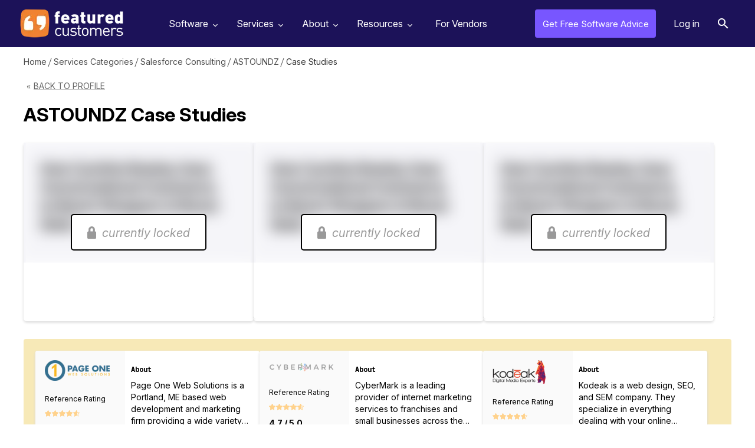

--- FILE ---
content_type: text/html; charset=utf-8
request_url: https://www.featuredcustomers.com/vendor/astoundz/case-studies
body_size: 5781
content:
<!DOCTYPE html><html lang="en" data-uw-w-loader=""><head><meta charset="UTF-8"><meta name="viewport" content="width=device-width,initial-scale=1"><meta http-equiv="X-UA-Compatible" content="ie=edge"><link rel="icon" type="image/x-icon" href="/images/favicon.ico"><link href="https://fonts.googleapis.com/css?family=Open+Sans:300,400,600,700,800&amp;display=swap" rel="stylesheet" as="style" onload="this.rel=&quot;stylesheet&quot;"><link href="https://fonts.googleapis.com/css2?family=Libre+Baskerville:wght@700&amp;family=Libre+Franklin:wght@400;500;600;700;800&amp;display=swap" rel="stylesheet" as="style" onload="this.rel=&quot;stylesheet&quot;"><link href="https://cdnjs.cloudflare.com/ajax/libs/font-awesome/4.7.0/css/font-awesome.min.css" rel="stylesheet" as="style" onload="this.rel=&quot;stylesheet&quot;"><link rel="preload" href="https://www.featuredcustomers.com/images/css_sprites.webp" as="image" type="image/webp"><link rel="preload" href="https://www.featuredcustomers.com/images/bg-vendor-profile2.webp" as="image" type="image/webp"><link rel="preload" href="https://www.featuredcustomers.com/images/img_verified_locked.webp" as="image" type="image/webp"><link rel="preload" href="https://www.featuredcustomers.com/images/bg-competitor-box.webp" as="image" type="image/webp"><link rel="preload" href="https://www.featuredcustomers.com/images/bg-sponsored-block.webp" as="image" type="image/webp"><link rel="preload" href="https://www.featuredcustomers.com/images/bg_ent_dashboard.webp" as="image" type="image/webp"><link rel="preload" href="https://www.featuredcustomers.com/images/bg-vendor-profile.webp" as="image" type="image/webp"><link rel="preload" href="https://www.featuredcustomers.com/images/css_sprites_extranet.webp" as="image" type="image/webp"><link rel="preload" href="https://www.featuredcustomers.com/images/searchIcon.webp" as="image" type="image/webp"><link rel="preload" href="https://www.featuredcustomers.com/images/bg-vendor-categories.webp" as="image" type="image/webp"><link rel="preload" href="https://www.featuredcustomers.com/images/bg_team.webp" as="image" type="image/webp"><link rel="preload" href="https://www.featuredcustomers.com/images/bg-customer-testimonials.webp" as="image" type="image/webp"><link rel="preload" href="https://www.featuredcustomers.com/images/down-arrow.webp" as="image" type="image/webp"><link rel="preload" href="https://www.featuredcustomers.com/images/bg-press-release-individual.webp" as="image" type="image/webp"><link rel="preload" href="https://www.featuredcustomers.com/images/bg_header_blog.webp" as="image" type="image/webp"><link rel="preload" href="https://www.featuredcustomers.com/images/bg_blog_detail_header_right.webp" as="image" type="image/webp"><link rel="preload" href="https://www.featuredcustomers.com/images/big-data-software-company.webp" as="image" type="image/webp"><link rel="preload" href="https://www.featuredcustomers.com/images/blog_template02_bg.webp" as="image" type="image/webp"><link rel="preload" href="https://www.featuredcustomers.com/images/bg_research.webp" as="image" type="image/webp"><link rel="preload" href="https://www.featuredcustomers.com/images/bg-vendor-faq.webp" as="image" type="image/webp"><link rel="preload" href="https://www.featuredcustomers.com/images/bg-terms-privacy.webp" as="image" type="image/webp"><link rel="preload" href="https://www.featuredcustomers.com/images/bg-geolocation-content-section.webp" as="image" type="image/webp"><link rel="preload" href="https://www.featuredcustomers.com/images/bg-geolocation.webp" as="image" type="image/webp"><link rel="preload" href="https://www.featuredcustomers.com/images/bg_freeTrial.webp" as="image" type="image/webp"><link rel="preload" href="https://www.featuredcustomers.com/images/headerBgSoftware.webp" as="image" type="image/webp"><link rel="preload" href="https://www.featuredcustomers.com/images/software_headerimg_left.webp" as="image" type="image/webp"><link rel="preload" href="https://www.featuredcustomers.com/images/software_headerimg_right.webp" as="image" type="image/webp"><title>7 ASTOUNDZ Case Studies, Success Stories, &amp; Customer Stories | FeaturedCustomers</title><link href="/static/css/main.027f3ecf.chunk.css" rel="stylesheet"><link rel="stylesheet" type="text/css" href="/static/css/20.72a2795b.chunk.css"><link rel="canonical" href="/vendor/astoundz/case-studies" data-react-helmet="true"><meta name="keywords" content="Case Studies, Success Stories, Customer Stories, Reviews, Customer References" data-react-helmet="true"><meta name="description" content="Narrow down 7 case studies by company size &amp; industry to find out how ASTOUNDZ works for a business like yours." data-react-helmet="true"><script type="application/ld+json" data-react-helmet="true">{"@context": "https://schema.org/", "@id": "https://www.featuredcustomers.com/vendor/astoundz", "@type": "Corporation", "name": "ASTOUNDZ", "aggregateRating": {"@type": "AggregateRating", "reviewCount": 1537, "ratingValue": "4.8", "worstRating": "1", "bestRating": "5"}, "description": "ASTOUNDZ roots are firmly planted in organic SEO.  They help you get your website on the first page of the top search engines including Google, Yahoo, and Bing so your website will be found in ONE SEARCH!\r\nONE CLICK refers to the fact that they build very efficient websites where users can quickly get to where they want to go with one click. All of this in done under one roof with ONE COMPANY, ASTOUNDZ. They are here to meet all your web marketing needs. ASTOUNDZ operates using a very simple, but powerful philosophy. ASTOUNDZ their clients daily by their five commitments to being responsive, communicative, optimized, and reliable, with NO surprises! This applies to your website and their daily interactions. They offer exceptional customer service, full transparency, a 100% guarantee and no long-term contracts. They want to be a valued partner that you enjoy doing business with.", "url": "http://www.Astoundz.com", "telephone": "713-904-5001", "logo": {"@type": "ImageObject", "caption": "ASTOUNDZ", "contentUrl": "https://cdn.featuredcustomers.com/Company.logo_medium/astoundz_232402.webp"}, "address": {"@type": "PostalAddress", "name": "Head Office", "addressLocality": "Houston", "addressRegion": "Texas"}, "sameAs": ["https://www.facebook.com/ASTOUNDZ/", "https://www.linkedin.com/company/astoundz/", "https://twitter.com/ASTOUNDZTEAM"]}</script></head><body><div id="root"><div class="scrolledHeaderPopup"><div class="scrolledHeader_verified"><div class="left_section"><div class="logo"><img src="https://cdn.featuredcustomers.com/Company.logo_medium/astoundz_232402.webp" alt="" width="140" height="70"></div><div class="text_block"><span class="heading_txt">ASTOUNDZ References Capped?</span><p>Access even more references from these marketplace competitors</p><div class="footer_text_block"><div class="txt">Work at<br>ASTOUNDZ?</div><a href="#" class="upgradeprofile">Upgrade Profile</a></div></div></div><div class="middle_section"><ul><li><div class="logo"><a href="/vendor/page-one-web-solutions"><img src="https://cdn.featuredcustomers.com/Company.logo_medium/page-one-web-solutions_234995.webp" alt="" width="150" height="32"></a></div><div class="starRating"><div class="rating"><i class="fa fa-star-o" aria-hidden="true"><i class="fa fa-star outline hundred" aria-hidden="true"></i></i><i class="fa fa-star-o" aria-hidden="true"><i class="fa fa-star outline hundred" aria-hidden="true"></i></i><i class="fa fa-star-o" aria-hidden="true"><i class="fa fa-star outline hundred" aria-hidden="true"></i></i><i class="fa fa-star-o" aria-hidden="true"><i class="fa fa-star outline hundred" aria-hidden="true"></i></i><i class="fa fa-star-o" aria-hidden="true"><i class="fa fa-star outline eighty" aria-hidden="true"></i></i></div><div class="ratingTxt">4.8 / 5.0 <span class="totalReferences">(1590)</span></div></div><div class="clsBadgeBlock"><span class="txt">12+ References</span></div></li><li><div class="logo"><a href="/vendor/cybermark"><img src="https://cdn.featuredcustomers.com/Company.logo_medium/cybermark_235750.webp" alt="" width="150" height="32"></a></div><div class="starRating"><div class="rating"><i class="fa fa-star-o" aria-hidden="true"><i class="fa fa-star outline hundred" aria-hidden="true"></i></i><i class="fa fa-star-o" aria-hidden="true"><i class="fa fa-star outline hundred" aria-hidden="true"></i></i><i class="fa fa-star-o" aria-hidden="true"><i class="fa fa-star outline hundred" aria-hidden="true"></i></i><i class="fa fa-star-o" aria-hidden="true"><i class="fa fa-star outline hundred" aria-hidden="true"></i></i><i class="fa fa-star-o" aria-hidden="true"><i class="fa fa-star outline eighty" aria-hidden="true"></i></i></div><div class="ratingTxt">4.8 / 5.0 <span class="totalReferences">(694)</span></div></div><div class="clsBadgeBlock"><span class="txt">3+ References</span></div></li><li><div class="logo"><a href="/vendor/kodeak-digital-media-experts"><img src="https://cdn.featuredcustomers.com/Company.logo_medium/kodeak-digital-media-experts_235022.webp" alt="" width="150" height="32"></a></div><div class="starRating"><div class="rating"><i class="fa fa-star-o" aria-hidden="true"><i class="fa fa-star outline hundred" aria-hidden="true"></i></i><i class="fa fa-star-o" aria-hidden="true"><i class="fa fa-star outline hundred" aria-hidden="true"></i></i><i class="fa fa-star-o" aria-hidden="true"><i class="fa fa-star outline hundred" aria-hidden="true"></i></i><i class="fa fa-star-o" aria-hidden="true"><i class="fa fa-star outline hundred" aria-hidden="true"></i></i><i class="fa fa-star-o" aria-hidden="true"><i class="fa fa-star outline eighty" aria-hidden="true"></i></i></div><div class="ratingTxt">4.8 / 5.0 <span class="totalReferences">(1786)</span></div></div><div class="clsBadgeBlock"><span class="txt">14+ References</span></div></li></ul></div></div></div><aside role="button" aria-label="Scroll to top of page" tabindex="-1" data-testid="react-scroll-up-button" class="ScrollUpButton__Container " style="background-color: rgba(50, 50, 50, 0.5); height: 50px; position: fixed; bottom: 20px; width: 50px; transition: opacity 0.5s ease-in-out, right; cursor: pointer; opacity: 0; right: -50px; z-index: 1000; display: none;"><svg viewBox="0 0 32 32" version="1.1" xmlns="http://www.w3.org/2000/svg" x="0" y="0" xml:space="preserve" style="display: inline-block; width: 100%; height: 100%; stroke-width: 0; stroke: white; fill: white;"><path transform="scale(1.4) translate(1,-5)" d="M19.196 23.429q0 0.232-0.179 0.411l-0.893 0.893q-0.179 0.179-0.411 0.179t-0.411-0.179l-7.018-7.018-7.018 7.018q-0.179 0.179-0.411 0.179t-0.411-0.179l-0.893-0.893q-0.179-0.179-0.179-0.411t0.179-0.411l8.321-8.321q0.179-0.179 0.411-0.179t0.411 0.179l8.321 8.321q0.179 0.179 0.179 0.411zM19.196 16.571q0 0.232-0.179 0.411l-0.893 0.893q-0.179 0.179-0.411 0.179t-0.411-0.179l-7.018-7.018-7.018 7.018q-0.179 0.179-0.411 0.179t-0.411-0.179l-0.893-0.893q-0.179-0.179-0.179-0.411t0.179-0.411l8.321-8.321q0.179-0.179 0.411-0.179t0.411 0.179l8.321 8.321q0.179 0.179 0.179 0.411z"></path></svg></aside><div class="navik-header header-shadow navik-mega-menu"><div class="container-fluid"><div class="navik-header-container"><div class="logo" data-mobile-logo="/images/logo_white.webp" data-sticky-logo="/images/logo_white.webp"><a href="/"><img src="/images/logo_white.webp" alt="logo" width="175" height="48"></a></div><div class="burger-menu"><div class="line-menu line-half first-line"></div><div class="line-menu"></div><div class="line-menu line-half last-line"></div></div><nav class="navik-menu menu-caret submenu-top-border"><ul style="display: none;"><li class="mega-menu dropdown_menu"><a href="/software">Software<span></span></a><ul style="display: block;"><li class="dropdown_menu"><div class="cls_submenu"><div class="menu-column"><ul><li><a href="/software/accounting-software">Accounting Software</a></li><li><a href="/software/ai-chatbot-software">AI Chatbot Software</a></li><li><a href="/software/application-development-tools">Application Development Tools</a></li><li><a href="/software/banking-api-software">Banking API Software</a></li><li><a href="/software/business-intelligence-software">Business Intelligence Software</a></li></ul></div><div class="menu-column"><ul><li><a href="/software/call-center-management">Call Center Management</a></li><li><a href="/software/call-recording-software">Call Recording Software</a></li><li><a href="/software/collaboration-and-project-management-software">Collaboration &amp; Project Management Software</a></li><li><a href="/software/conversation-intelligence-software">Conversation Intelligence Software</a></li><li><a href="/software/customer-success-software">Customer Success Software</a></li></ul></div><div class="menu-column"><ul><li><a href="/software/data-science-platforms">Data Science Platforms</a></li><li><a href="/software/email-marketing-software">Email Marketing Software</a></li><li><a href="/software/enterprise-resource-planning-software-erp">Enterprise Resource Planning Software (ERP)</a></li><li><a href="/software/financial-reporting-software">Financial Reporting Software</a></li><li><a href="/software/help-desk-software">Help Desk Software</a></li></ul></div><div class="menu-column"><ul><li><a href="/software/payroll-software-1">Payroll Software</a></li><li><a href="/software/sales-and-marketing-automation">Sales and Marketing Automation</a></li><li><a href="/software/sales-enablement-software">Sales Enablement Software</a></li><li><a href="/software/sales-intelligence-tools">Sales Intelligence Tools</a></li><li><a href="/software/video-conferencing-software">Video Conferencing Software</a></li></ul></div></div></li><span class="viewAll"><a href="/software">See all Categories</a></span></ul></li><li class="mega-menu dropdown_menu"><a href="/services">Services<span></span></a><ul style="display: block;"><li class="dropdown_menu"><div class="cls_submenu"><div class="menu-column"><ul><li><a href="/services/advertising-branding-agencies">Advertising &amp; Branding Agencies</a></li><li><a href="/services/advertising-agencies">Advertising Agencies</a></li><li><a href="/services/bigcommerce-consulting">Bigcommerce Consulting</a></li><li><a href="/services/branding-agencies">Branding Agencies</a></li><li><a href="/services/design-agencies">Design Agencies</a></li></ul></div><div class="menu-column"><ul><li><a href="/services/digital-marketing-agencies">Digital Marketing Agencies</a></li><li><a href="/services/ecommerce-development-firms">eCommerce Development Firms</a></li><li><a href="/services/event-marketing-agencies">Event Marketing Agencies</a></li><li><a href="/services/graphic-design-agencies">Graphic Design Agencies</a></li><li><a href="/services/it-consulting-managed-services">IT Consulting &amp; Managed Services</a></li></ul></div><div class="menu-column"><ul><li><a href="/services/magento-consulting">Magento Consulting</a></li><li><a href="/services/public-relations-firms">Public Relations Firms</a></li><li><a href="/services/salesforce-consulting">Salesforce Consulting</a></li><li><a href="/services/search-engine-optimization-firms">Search Engine Optimization Firms</a></li><li><a href="/services/shopify-consulting">Shopify Consulting</a></li></ul></div><div class="menu-column"><ul><li><a href="/services/social-media-marketing-services">Social Media Marketing </a></li><li><a href="/services/services-translation-services">Translation Services</a></li><li><a href="/services/ux-design">UX Design</a></li><li><a href="/services/web-mobile-app-development">Web &amp; Mobile App Development </a></li><li><a href="/services/web-design-agencies">Web Design Agencies</a></li></ul></div></div></li><span class="viewAll"><a href="/services">See all Categories</a></span></ul></li><li class="dropdown_menu"><a href="/about-us">About<span></span></a><ul style="display: block;"><li><a href="/about-us">About Us</a></li><li><a href="/customer-testimonials">Our Customers</a></li><li><a href="/press-releases">Press Releases</a></li><li><a href="/contact-us">Contact Us</a></li></ul></li><li class="dropdown_menu"><a href="/customers-success-reports">Resources<span></span></a><ul style="display: block;"><li><a href="/customers-success-reports">Customer Success Reports</a></li><span class="viewAll"><a href="#add_your_company" class="dd_addcompany">Add Your Company</a></span></ul></li><li class="verified-members"><a href="/vendor-solutions">For Vendors</a></li></ul></nav><div class="right_nav"><ul><li class="free_advice"><a href="/get-free-advice">Get Free Software Advice</a></li><li class="login"><a href="/extranet/login">Log in</a></li></ul></div><div id="Exp-serach" class="Exp-serach"><form id="searchform"><input class="ExpInput " placeholder="Search" name="vendor" id="search" list="vendorList" value=""><input class="Expbtn" type="submit" id="seachsubmit" value=""><span class="ExpIcon" id="searchiconwrapper"><i id="headersearch" class="fa fa-search"></i></span></form></div></div></div><div class="header-shadow-wrapper"></div></div><section class="breadcrumb_panel_section for_scroll"><div class="breadcrumbPanel"><ul><li><a href="/">Home</a></li><li><a href="/services">Services Categories</a></li><li><a href="/services/salesforce-consulting">Salesforce Consulting</a></li><li><a href="/vendor/astoundz">ASTOUNDZ</a></li><li class="last">Case Studies</li></ul></div></section><section class="vendor_page_header_section"><div class="container"><div class="cls_back"><a href="/vendor/astoundz">Back to Profile</a></div><div class="vendor_page_main_heading"><h1>ASTOUNDZ Case Studies</h1></div></div></section><section><div class="middleSection vendor_case_studies_section vendor_case_studies_section_verified"><div class="container"><div class="vendor_reviews_section case_study"><div class="vendor_portal_top_header_block"></div><div class="case_study_reviews clsVerified"><div class="first_three_columns"><ul><li><img src="/images/blur_img02.png" alt=""><div class="cls_content_locked"><span class="locked">currently locked</span></div></li><li><img src="/images/blur_img02.png" alt=""><div class="cls_content_locked"><span class="locked">currently locked</span></div></li><li><img src="/images/blur_img02.png" alt=""><div class="cls_content_locked"><span class="locked">currently locked</span></div></li></ul></div></div><div class="vendor_profile_sponsored_bottom_content_block"><div class="three_column_block"><ul><li><div class="left"><div class="logo_img"><img src="https://cdn.featuredcustomers.com/Company.logo_medium/page-one-web-solutions_234995.webp" title="" width="110" height="40"></div><div class="starRating"><span class="txt">Reference Rating</span><div class="star"><i class="fa fa-star-o" aria-hidden="true"><i class="fa fa-star outline hundred" aria-hidden="true"></i></i><i class="fa fa-star-o" aria-hidden="true"><i class="fa fa-star outline hundred" aria-hidden="true"></i></i><i class="fa fa-star-o" aria-hidden="true"><i class="fa fa-star outline hundred" aria-hidden="true"></i></i><i class="fa fa-star-o" aria-hidden="true"><i class="fa fa-star outline hundred" aria-hidden="true"></i></i><i class="fa fa-star-o" aria-hidden="true"><i class="fa fa-star outline eighty" aria-hidden="true"></i></i></div><span class="rating">4.7 / 5.0</span></div><div class="customer_references"><span class="txt">Customer References</span><span class="total_customers">12 total</span></div></div><div class="right"><div class="text_block"><h5>About</h5><p>Page One Web Solutions is a Portland, ME based web development and marketing firm providing a wide variety of web development and web marketing services. Since it's founding in 2006, Page One has helped hundreds of clients in a wide array of industries to get started on the web as well as take their companies web presence to the next level.</p></div><div class="btn_profile"><a href="/vendor/page-one-web-solutions">Visit profile</a></div></div></li><li><div class="left"><div class="logo_img"><img src="https://cdn.featuredcustomers.com/Company.logo_medium/cybermark_235750.webp" title="" width="110" height="40"></div><div class="starRating"><span class="txt">Reference Rating</span><div class="star"><i class="fa fa-star-o" aria-hidden="true"><i class="fa fa-star outline hundred" aria-hidden="true"></i></i><i class="fa fa-star-o" aria-hidden="true"><i class="fa fa-star outline hundred" aria-hidden="true"></i></i><i class="fa fa-star-o" aria-hidden="true"><i class="fa fa-star outline hundred" aria-hidden="true"></i></i><i class="fa fa-star-o" aria-hidden="true"><i class="fa fa-star outline hundred" aria-hidden="true"></i></i><i class="fa fa-star-o" aria-hidden="true"><i class="fa fa-star outline eighty" aria-hidden="true"></i></i></div><span class="rating">4.7 / 5.0</span></div><div class="customer_references"><span class="txt">Customer References</span><span class="total_customers">3 total</span></div></div><div class="right"><div class="text_block"><h5>About</h5><p>CyberMark is a leading provider of internet marketing services to franchises and small businesses across the US and Canada. They are experts in all of the digital marketing technologies that you need to grow your business, including: website design and development, search engine optimization (SEO), pay-per-click advertising (PPC), email marketing, social media management, conversion rate optimization, franchise internet marketing, social media advertising, and more.</p></div><div class="btn_profile"><a href="/vendor/cybermark">Visit profile</a></div></div></li><li><div class="left"><div class="logo_img"><img src="https://cdn.featuredcustomers.com/Company.logo_medium/kodeak-digital-media-experts_235022.webp" title="" width="110" height="40"></div><div class="starRating"><span class="txt">Reference Rating</span><div class="star"><i class="fa fa-star-o" aria-hidden="true"><i class="fa fa-star outline hundred" aria-hidden="true"></i></i><i class="fa fa-star-o" aria-hidden="true"><i class="fa fa-star outline hundred" aria-hidden="true"></i></i><i class="fa fa-star-o" aria-hidden="true"><i class="fa fa-star outline hundred" aria-hidden="true"></i></i><i class="fa fa-star-o" aria-hidden="true"><i class="fa fa-star outline hundred" aria-hidden="true"></i></i><i class="fa fa-star-o" aria-hidden="true"><i class="fa fa-star outline eighty" aria-hidden="true"></i></i></div><span class="rating">4.7 / 5.0</span></div><div class="customer_references"><span class="txt">Customer References</span><span class="total_customers">14 total</span></div></div><div class="right"><div class="text_block"><h5>About</h5><p>Kodeak is a web design, SEO, and SEM company. They specialize in everything dealing with your online presence. They can advise you in a solid approach to gaining more business through the internet with responsive, mobile ready web pages, mobile applications for your business, SEO strategies, online marketing campaigns, eCommerce, and/or social media optimization. Their consultations are FREE and are the best way to develop a plan that is specifically catered to your business needs and, most importantly, your budget.</p></div><div class="btn_profile"><a href="/vendor/kodeak-digital-media-experts">Visit profile</a></div></div></li></ul></div><div class="footer_text_block">Work at ASTOUNDZ ? <a href="#">Upgrade your profile</a> to unlock all your customer references and remove these competitors</div></div><div class="vendor_list"><ul><li><img src="/images/blur_img02.png" alt=""><div class="cls_content_locked"><span class="locked">currently locked</span></div></li><li><img src="/images/blur_img02.png" alt=""><div class="cls_content_locked"><span class="locked">currently locked</span></div></li><li><img src="/images/blur_img02.png" alt=""><div class="cls_content_locked"><span class="locked">currently locked</span></div></li><li><img src="/images/blur_img02.png" alt=""><div class="cls_content_locked"><span class="locked">currently locked</span></div></li></ul></div></div><div class="pagination"></div></div></div></section><section class="footer"><section class="footer"><div class="container"><div class="footerTxt"><img src="/images/logo_white.webp" alt="" width="175" height="48"><span class="txt">FeaturedCustomers has 1,881,062+ validated customer references
            including reviews, case studies, success stories, customer stories,
            testimonials and customer videos that will help you make better
            software purchasing decisions.</span></div><div class="footerNav"><ul><li>Browse by<ul><li><a href="/software">Software Categories</a></li><li><a href="/services">Services Categories</a></li><li><a href="/vendors">Vendor Directory</a></li></ul></li><li>FeaturedCustomers<ul><li><a href="/about-us">About</a></li><li><a href="/terms">Terms</a></li><li><a href="/privacy">Privacy</a></li><li><a href="/contact-us">Contact</a></li><li><a href="/do-not-sell">Do Not Sell My Personal Information</a></li></ul></li><li>Connect<ul><li><a href="/press-releases">Press Releases</a></li><li><a href="https://www.linkedin.com/company/featuredcustomers-com/" target="_blank" rel="noopener noreferrer">LinkedIn</a></li><li><a href="https://twitter.com/FeaturedCust" target="_blank" rel="noopener noreferrer">Twitter</a></li><li><a href="https://www.facebook.com/featuredcustomers" target="_blank" rel="noopener noreferrer">Facebook</a></li></ul></li><li>For Vendors<ul><li><a href="#Upgrade Your Profile">Upgrade Your Profile</a></li><li><a href="#Verify Your Profile">Verify Your Profile</a></li><li><a href="#Add Your Company">Add Your Company</a></li><li><a href="#Enterprise Login" class="open-overlay">Enterprise Login</a></li><li class="btn_software_recommended"><a href="/get-free-advice">Get free software recommendations</a></li></ul></li></ul></div></div></section></section><script type="application/ld+json">{"@context": "https://schema.org", "@type": "BreadcrumbList", "itemListElement": [{"@type": "ListItem", "position": 1, "name": "Home", "item": "https://www.featuredcustomers.com"}, {"@type": "ListItem", "position": 2, "name": "Services Categories", "item": "https://www.featuredcustomers.com/services"}, {"@type": "ListItem", "position": 3, "name": "Salesforce Consulting", "item": "https://www.featuredcustomers.com/services/salesforce-consulting"}, {"@type": "ListItem", "position": 4, "name": "ASTOUNDZ", "item": null}]}</script></div></body></html>